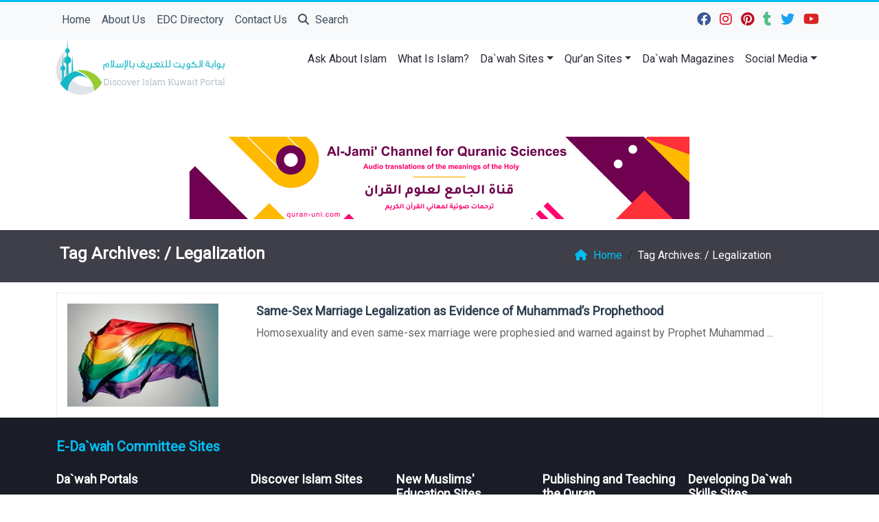

--- FILE ---
content_type: text/css
request_url: https://www.islam.com.kw/wp-content/themes/mawthuq/css/theme/midnight-blue.css?ver=3.196
body_size: 75
content:
body {
  background-color: #fff
}

a {
  color: #333
}

a:hover {
  color: #d59820
}

.header-container-default {
  background-color: #fff;
  padding: 0 0 30px 0
}

.main-menu {
  border-top: 0 solid #02bff3;
  border-right: 0 solid #02bff3;
  border-bottom: 3px solid #02bff3;
  border-left: 0 solid #02bff3
}

.main-menu .navbar-nav>li>a {
  color: #3f4f5e
}

.top-nav .navbar-nav>li>a {
  color: #3f4f5e
}

.top-nav {
  border-top: 3px solid #02bff3
}

.mauthuq-footer {
  background-color: #1a1c27;
}

.low-footer {
  background-color: #222533;
  border-top: 1px solid #222533;
  color: #fff;
}

.low-footer .pull-right,
.low-footer .pull-left,
.low-footer a {
  color: #fff !important;
}

.cat-title {
  background-color: #3e3f48;
  color: #fff;
}

.cat-title a {
  color: #00bff3
}

.breadcrumb li a {
  color: #00bff3
}

.widget-box {
  background-color: #fff;
  border-top: 3px solid #02bff3;
  border-right: 1px solid #dde6e8;
  border-bottom: 1px solid #dde6e8;
  border-left: 1px solid #dde6e8
}

.footer_title {
  color: #02bff3
}

.post-title h2 {
  text-align: center;
  margin: 0 0 0 0
}

.header_ads {
  margin: 0 0 0 0
}

.header_ads_big {
  margin: 0 0 0 0
}

.carousel .item {
  min-height: auto !important;
}

.top-search-submit {
  background: rgba(19, 174, 239, 1.00);
  color: #fff;
  border-color: rgba(19, 174, 239, 1.00);
}